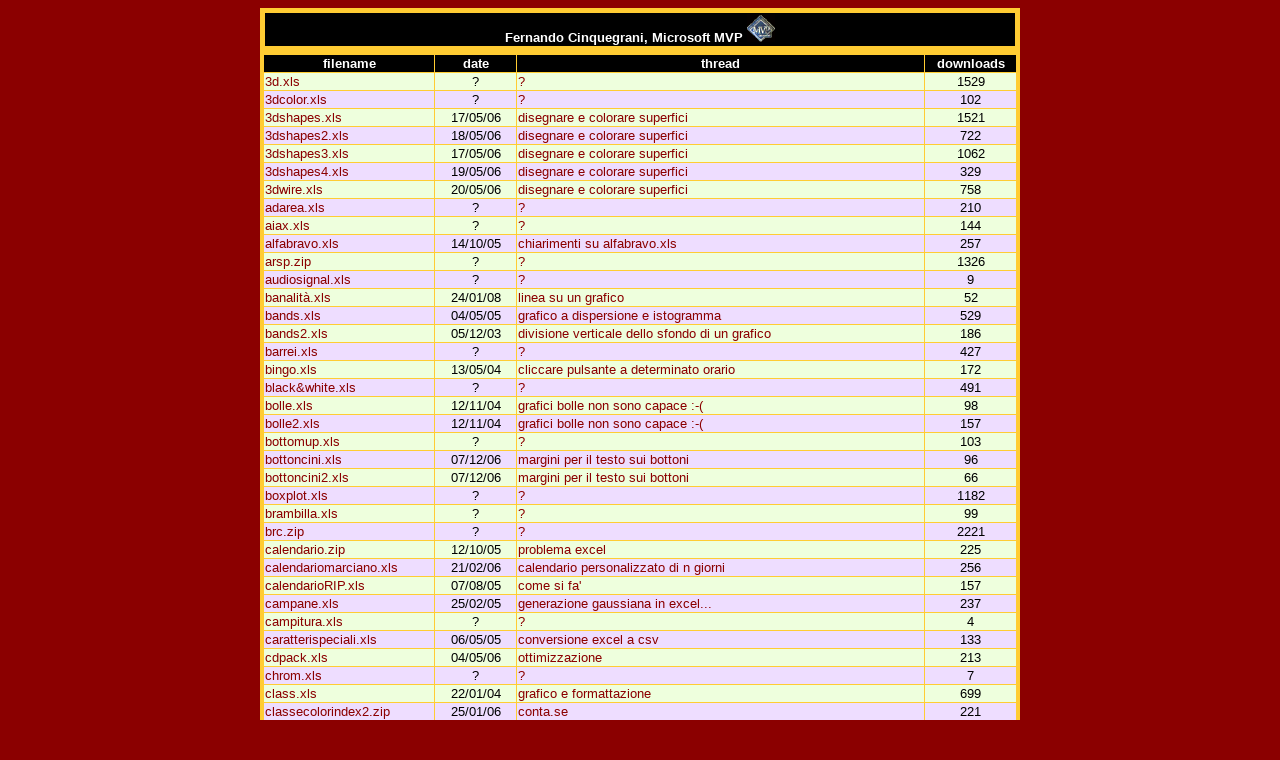

--- FILE ---
content_type: text/html
request_url: http://www.prodomosua.eu/contributi/
body_size: 3468
content:
<!DOCTYPE HTML PUBLIC "-//W3C//DTD HTML 4.01 Transitional//EN" "http://www.w3c.org/TR/1999/REC-html401-19991224/loose.dtd">
<HTML><HEAD><TITLE>Fernando Cinquegrani: contributi ai newsgroup</TITLE>
<META http-equiv=content-type content="text/html; charset=UTF-8">
<meta name="description" content="Fernando cinquegrani, Microsoft MVP, Office System, Excel">
<meta name="keywords" content="fernando cinquegrani,cinquegrani,prodomosua,excel,italia,italiano,italian,microsoft,mvp,free, xla,vba,chart,graph,grafici,grafi,diagram,excel,office,download">
<meta name="Distribution" content="Global">
<LINK REL=stylesheet TYPE="text/css" HREF="style.css">
<SCRIPT src="event.js" type=text/javascript></SCRIPT>
<SCRIPT src="sortedtable.js" type=text/javascript></SCRIPT>
<SCRIPT type=text/javascript>
			var sourceTable, destTable;
			onload = function() {
				sourceTable = new SortedTable('s');
				destTable = new SortedTable('d');
				mySorted = new SortedTable();
				mySorted.colorize = function() {
					for (var i=0;i<this.elements.length;i++) {
						if (this.elementIndex(this.elements[i]) % 2){
							this.changeClass(this.elements[i],'even','odd');
						} else {
							this.changeClass(this.elements[i],'odd','even');
						}
					}
				}
				mySorted.onsort = mySorted.colorize;
				mySorted.onmove = mySorted.colorize;
				mySorted.colorize();
			}
			function moveRows(s,d) {
				var a = new Array();
				for (var o in s.selectedElements) {
					a.push(s.selectedElements[o]);
				}
				for (var o in a) {
					var elm = a[o];
					var tds = elm.getElementsByTagName('td');
					for (var i in tds) {
						if (tds[i].headers) tds[i].headers = d.table.id+''+tds[i].headers.substr(d.table.id.length);
					}
					d.body.appendChild(a[o]);
					d.deselect(a[o]);
					d.init(d.table);
					d.sort();
					s.deselect(a[o]);
					s.init(s.table);
				}
			}
</SCRIPT></HEAD>
<BODY>
<SCRIPT src="threads.html" type=text/javascript></SCRIPT>
<table width='760' align='center'><tr><td style='background-color:#000000; text-align:center'>
<b><a href="http://www.prodomosua.eu/ppage02.html" target="_self"><font color="white">Fernando Cinquegrani, Microsoft MVP</font></a></b>
<a href="javascript:void(0)" onClick="window.open('http://mvp.support.microsoft.com/default.aspx?scid=fh;IT;mvpawardintro')">
<img src="mvp28.gif" width=28 height=28 border=0 alt="" align=bottom></a></td></tr></table>
<TABLE class=sorted cellSpacing=1 align='center'>
<THEAD>
  <TR>
    <TH id=filename width='170'><SPAN>filename</SPAN></TH>
    <TH id=date width='80'><SPAN>date</SPAN></TH>
    <TH id=thread width='420'><SPAN>thread</SPAN></TH><TH id=downloads width='90'><SPAN>downloads</SPAN></TH></TR></THEAD>
<TBODY>
<SCRIPT type=text/javascript>
for (var j=0;j<threads.length/7;j++){
showrow(j);
};
</script>
</TBODY>
<tr><td colspan=4>La pagina raccoglie alcuni degli esempi proposti in risposta a quesiti posti in <a href="http://www.microsoft.com/italy/communities/newsgroups/default.mspx?dg=microsoft.public.it.office.excel&lang=it&cr=IT" target="_blank">microsoft.public.it.office.excel</a>. La voce 'thread' rimanda alla discussione come registrata in <a href="http://groups.google.it/group/microsoft.public.it.office.excel" target="_blank">google groups</a>. Fare clic su <i>filename, thread, date, downloads</i> per un diverso ordinamento. Attenzione: alcuni file potrebbero essere stati modificati successivamente alla discussione originaria.</td></tr>
</TABLE>
</BODY></HTML>


--- FILE ---
content_type: text/html
request_url: http://www.prodomosua.eu/contributi/threads.html
body_size: 39990
content:
var threads=new Array(
"../zips/3d.xls","3d.xls","1900-01-00","?","?","?",1529,
"../zips/3dcolor.xls","3dcolor.xls","1900-01-00","?","?","?",102,
"../zips/3dshapes.xls","3dshapes.xls","2006-05-17","17/05/06","http://groups.google.com/group/microsoft.public.it.office.excel/browse_thread/thread/ed41892727dbd19d","disegnare e colorare superfici",1521,
"../zips/3dshapes2.xls","3dshapes2.xls","2006-05-18","18/05/06","http://groups.google.com/group/microsoft.public.it.office.excel/browse_frm/thread/ed41892727dbd19d","disegnare e colorare superfici",722,
"../zips/3dshapes3.xls","3dshapes3.xls","2006-05-17","17/05/06","http://groups.google.com/group/microsoft.public.it.office.excel/browse_frm/thread/ed41892727dbd19d","disegnare e colorare superfici",1062,
"../zips/3dshapes4.xls","3dshapes4.xls","2006-05-19","19/05/06","http://groups.google.com/group/microsoft.public.it.office.excel/browse_frm/thread/ed41892727dbd19d","disegnare e colorare superfici",329,
"../zips/3dwire.xls","3dwire.xls","2006-05-20","20/05/06","http://groups.google.com/group/microsoft.public.it.office.excel/browse_frm/thread/ed41892727dbd19d","disegnare e colorare superfici",758,
"../zips/adarea.xls","adarea.xls","1900-01-00","?","?","?",210,
"../zips/aiax.xls","aiax.xls","1900-01-00","?","?","?",144,
"../zips/alfabravo.xls","alfabravo.xls","2005-10-14","14/10/05","http://groups.google.it/group/microsoft.public.it.office.excel/browse_frm/thread/18a92f440e023b63/0c1616aa3fb90808","chiarimenti su alfabravo.xls",257,
"../zips/arsp.zip","arsp.zip","1900-01-00","?","?","?",1326,
"../zips/audiosignal.xls","audiosignal.xls","1900-01-00","?","?","?",9,
"../zips/banalit&agrave;.xls","banalit&agrave;.xls","2008-01-24","24/01/08","http://groups.google.com/group/microsoft.public.it.office.excel/browse_thread/thread/d8c9de412df6fdcf","linea su un grafico",52,
"../zips/bands.xls","bands.xls","2005-05-04","04/05/05","http://groups.google.it/group/microsoft.public.it.office.excel/browse_frm/thread/d43a3535b79b6059/a1b40a0e141b2d37","grafico a dispersione e istogramma",529,
"../zips/bands2.xls","bands2.xls","2003-12-05","05/12/03","http://groups.google.it/group/microsoft.public.it.office.excel/browse_frm/thread/20b5386300110e7e","divisione verticale dello sfondo di un grafico",186,
"../zips/barrei.xls","barrei.xls","1900-01-00","?","?","?",427,
"../zips/bingo.xls","bingo.xls","2004-05-13","13/05/04","http://groups.google.it/group/microsoft.public.it.office.excel/browse_frm/thread/39f560f181e29a42/251edfc5a3ff779f","cliccare pulsante a determinato orario",172,
"../zips/black&white.xls","black&white.xls","1900-01-00","?","?","?",491,
"../zips/bolle.xls","bolle.xls","2004-11-12","12/11/04","http://groups.google.it/group/microsoft.public.it.office.excel/browse_frm/thread/9dc4745ea70b72cf/7b12ef44a4d1d4ca","grafici bolle non sono capace :-(",98,
"../zips/bolle2.xls","bolle2.xls","2004-11-12","12/11/04","http://groups.google.it/group/microsoft.public.it.office.excel/browse_frm/thread/9dc4745ea70b72cf/7b12ef44a4d1d4ca","grafici bolle non sono capace :-(",157,
"../zips/bottomup.xls","bottomup.xls","1900-01-00","?","?","?",103,
"../zips/bottoncini.xls","bottoncini.xls","2006-12-07","07/12/06","http://groups.google.com/group/microsoft.public.it.office.excel/browse_thread/thread/4ff6badd64ae145/9d273efd824737ef","margini per il testo sui bottoni",96,
"../zips/bottoncini2.xls","bottoncini2.xls","2006-12-07","07/12/06","http://groups.google.com/group/microsoft.public.it.office.excel/browse_thread/thread/4ff6badd64ae145/9d273efd824737ef","margini per il testo sui bottoni",66,
"../zips/boxplot.xls","boxplot.xls","1900-01-00","?","?","?",1182,
"../zips/brambilla.xls","brambilla.xls","1900-01-00","?","?","?",99,
"../zips/brc.zip","brc.zip","1900-01-00","?","?","?",2221,
"../zips/calendario.zip","calendario.zip","2005-10-12","12/10/05","http://groups.google.it/group/microsoft.public.it.office.excel/browse_frm/thread/1edf1a115cb74331/55991c199b4e603c","problema excel",225,
"../zips/calendariomarciano.xls","calendariomarciano.xls","2006-02-21","21/02/06","http://groups.google.it/group/microsoft.public.it.office.excel/browse_frm/thread/da8826fb4ffc84f2","calendario personalizzato di n giorni",256,
"../zips/calendarioRIP.xls","calendarioRIP.xls","2005-08-07","07/08/05","http://groups.google.it/group/microsoft.public.it.office.excel/browse_frm/thread/e9bb3c46f2f33dce/3858970d68b9f858","come si fa'",157,
"../zips/campane.xls","campane.xls","2005-02-25","25/02/05","http://groups.google.it/group/microsoft.public.it.office.excel/browse_frm/thread/5f0ab33418385fc/fa938f5c220225b8","generazione gaussiana in excel...",237,
"../zips/campitura.xls","campitura.xls","1900-01-00","?","?","?",4,
"../zips/caratterispeciali.xls","caratterispeciali.xls","2005-05-06","06/05/05","http://groups.google.it/group/microsoft.public.it.office.excel/browse_frm/thread/89ec71b11b7a4cb/d6776964e18f8f72","conversione excel a csv",133,
"../zips/cdpack.xls","cdpack.xls","2006-05-04","04/05/06","http://groups.google.com/group/microsoft.public.it.office.excel/browse_thread/thread/2f72c789afe8c73f","ottimizzazione",213,
"../zips/chorm.xls","chrom.xls","1900-01-00","?","?","?",7,
"../zips/class.xls","class.xls","2004-01-22","22/01/04","http://groups.google.it/group/microsoft.public.it.office.excel/browse_frm/thread/7a3b31d0bbf84330","grafico e formattazione",699,
"../zips/classecolorindex2.zip","classecolorindex2.zip","2006-01-25","25/01/06","http://groups.google.it/group/microsoft.public.it.office.excel/browse_frm/thread/2394af450700e183","conta.se",221,
"../zips/cluster.zip","cluster.zip","1900-01-00","?","?","?",10997,
"../zips/cocode.exe","cocode.exe","1900-01-00","?","?","?",1088,
"../zips/codicefiscale.xls","codicefiscale.xls","1900-01-00","?","?","?",77,
"../zips/coefficienti.xls","coefficienti.xls","2005-12-09","09/12/05","http://groups.google.it/group/microsoft.public.it.office.excel/browse_frm/thread/a4a7c862ac2f8579/8598b4e2955a2e46","copiare etichette dati",664,
"../zips/coefficienti2.xls","coefficienti2.xls","2005-06-30","30/06/05","http://groups.google.it/group/microsoft.public.it.office.excel/browse_frm/thread/11db28f49781eb5c/bcd1338904269bd2","intersezione tra grafici",191,
"../zips/coefficientipolinomiale.xls","coefficientipolinomiale.xls","2004-07-14","14/07/04","http://groups.google.it/group/microsoft.public.it.office.excel/browse_frm/thread/3cf55bfd3f7f2d19/ec3ea071c8ffff54","polinomi interpolanti",158,
"../zips/combos.xls","combos.xls","2005-06-30","30/06/05","http://groups.google.it/group/microsoft.public.it.office.excel/browse_frm/thread/63c7ce7e7b694b5f/2249080612ec3d0e","grafici excel",139,
"../zips/contours.exe","contours.exe","1900-01-00","?","?","?",3145,
"../zips/contoursfed.xls","contoursfed.xls","1900-01-00","?","?","?",128,
"../zips/convalida.xls","convalida.xls","2005-03-07","07/03/05","http://groups.google.it/group/microsoft.public.it.office.excel/browse_frm/thread/6b4c885c77cfce38/01e0a6baedd101c1","come collegare 2 elenchi",210,
"../zips/convalidadoppia.xls","convalidadoppia.xls","2005-03-07","07/03/05","http://groups.google.it/group/microsoft.public.it.office.excel/browse_frm/thread/6b4c885c77cfce38/01e0a6baedd101c1","come collegare 2 elenchi",245,
"../zips/convalidaprogressiva.xls","convalidaprogressiva.xls","2005-05-19","19/05/05","http://groups.google.it/group/microsoft.public.it.office.excel/browse_frm/thread/f8755ef898fa52fc/bf108b5d80f370c8","definizione nomi -> ampliamento automatico range",149,
"../zips/convalidatripla.xls","convalidatripla.xls","2005-08-01","01/08/05","http://groups.google.it/group/microsoft.public.it.office.excel/browse_frm/thread/8a183cfdb1a6935a/f06c92fb0b69c28f","convalida tripla",310,
"../zips/convexhull.exe","convexhull.exe","1900-01-00","?","?","?",675,
"../zips/critico.xls","critico.xls","2006-02-12","12/02/06","http://groups.google.it/group/microsoft.public.it.office.excel/browse_frm/thread/1a09a56d64476bb1/8e8ee92f1799b503","scale variabili in excel.",815,
"../zips/cumulata.xls","cumulata.xls","2008-03-18","18/03/08","http://groups.google.com/group/microsoft.public.it.office.excel/browse_thread/thread/5aeff623f2dfac9d","grafico funzione somma",5,
"../zips/cylinder.xls","cylinder.xls","2005-03-18","18/03/05","http://groups.google.it/group/microsoft.public.it.office.excel/browse_frm/thread/37685afdb3a4037d/7e187833b60009b0","grafici con piu' assi",1626,
"../zips/daevitare.xls","daevitare.xls","2006-02-04","04/02/06","http://groups.google.it/group/microsoft.public.it.office.excel/browse_frm/thread/50efbd368ff50bb/950437edccdba365","grafici excel",216,
"../zips/database.exe","database.exe","1900-01-00","?","?","?",4354,
"../zips/daxyadarea.xls","daxyadarea.xls","2005-02-02","02/02/05","http://groups.google.it/group/microsoft.public.it.office.excel/browse_frm/thread/bb2b8382ddb224e2/d8b39e1f262fad8d","disegnare freeform area sottesa dati scatter",414,
"../zips/delledate.xls","delledate.xls","2006-02-12","12/02/06","http://groups.google.com/group/microsoft.public.it.office.excel/msg/59d93cbeb8ee8a3b","giorni lavorativi",654,
"../zips/density.exe","density.exe","1900-01-00","?","?","?",2404,
"../zips/dirscan.exe","dirscan.exe","1900-01-00","?","?","?",2415,
"../zips/doppiascala.xls","doppiascala.xls","1900-01-00","?","?","?",107,
"../zips/dynamic.xls","dynamic.xls","2003-11-01","01/11/03","http://groups.google.it/group/microsoft.public.it.office.excel/browse_frm/thread/2be9531f11c6b001","barra di scorrimento in un grafico - possibile?",239,
"../zips/dynamic2.xls","dynamic2.xls","2003-11-21","21/11/03","http://groups.google.com/group/microsoft.public.it.office.excel/browse_frm/thread/2be9531f11c6b001","barre di scorrimento in un grafico",783,
"../zips/effettivi.xls","effettivi.xls","2004-04-05","05/04/04","http://groups.google.it/group/microsoft.public.it.office.excel/browse_frm/thread/63a97fd1cd41f1a8/3b0ff633b67d7404","grafico a barre",126,
"../zips/electre.exe","electre.exe","1900-01-00","?","?","?",3250,
"../zips/elegantt.exe","elegantt.exe","1900-01-00","?","?","?",7086,
"../zips/errorlabels.xls","errorlabels.xls","2003-11-22","22/11/03","http://groups.google.it/group/microsoft.public.it.office.excel/browse_frm/thread/c63c43abc8a3ecae","barre di errore",941,
"../zips/escalier.xls","escalier.xls","2006-06-09","09/06/06","http://groups.google.com/group/microsoft.public.it.office.excel/browse_frm/thread/3b883f7d46358ce7","sezionare grafico ad area",732,
"../zips/esempio.xls","esempio.xls","2003-09-12","12/09/03","http://groups.google.it/group/microsoft.public.it.office.excel/browse_frm/thread/40de844ebdcd8936","aiuto su grafico",183,
"../zips/esempiomodificato.xls","esempiomodificato.xls","2004-01-22","22/01/04","http://groups.google.it/group/microsoft.public.it.office.excel/browse_frm/thread/7a3b31d0bbf84330","grafico e formattazione",203,
"../zips/etichettebolle.xls","etichettebolle.xls","1900-01-00","?","?","?",9,
"../zips/falsechart.exe","falsechart.exe","1900-01-00","?","?","?",2971,
"../zips/fiori.xls","fiori.xls","2005-11-17","17/11/05","http://groups.google.it/group/microsoft.public.it.office.excel/browse_frm/thread/9712bc4d794e4887/8f56ad13ae34ec35","simboli non standard",154,
"../zips/flowers.exe","flowers.exe","1900-01-00","?","?","?",1912,
"../zips/formax.xls","formax.xls","2006-02-18","18/02/06","http://groups.google.it/group/microsoft.public.it.office.excel/browse_frm/thread/e7d6a60f4d9628c3/7f7df826fc1c6e56","grafico tipo gantt",280,
"../zips/formule.exe","formule.exe","1900-01-00","?","?","?",1161,
"../zips/free.exe","free.exe","1900-01-00","?","?","?",2228,
"../zips/frittomisto.xls","frittomisto.xls","2006-10-13","13/10/06","http://groups.google.com/group/microsoft.public.it.office.excel/browse_frm/thread/13b27a549b197e9b/c99892199d5bd5fb","grafico *misto*",158,
"../zips/funzioni.xls","funzioni.xls","2005-02-03","03/02/05","http://groups.google.it/group/microsoft.public.it.office.excel/browse_frm/thread/fcd02d0b99a7c34/c6e3a8cb83dece8b","funzioni parametriche e definite in intervalli ...",119,
"../zips/gauges.xls","gauges.xls","1900-01-00","?","?","?",12,
"../zips/globalaccess.exe","globalaccess.exe","1900-01-00","?","?","?",2487,
"../zips/grafi.exe","grafi.exe","1900-01-00","?","?","?",5412,
"../zips/graficoalinee.xls","graficoalinee.xls","2004-05-21","21/05/04","http://groups.google.it/group/microsoft.public.it.office.excel/browse_frm/thread/8bba7035a11a31a5/1cf09c35ba2c609e","grafico excel",654,
"../zips/grids.exe","grids.exe","1900-01-00","?","?","?",3035,
"../zips/helloworld.xls","helloworld.xls","2005-05-05","05/05/05","http://groups.google.it/group/microsoft.public.fr.excel/browse_frm/thread/95b397a660bed0b/8660686732302edf","3d",2202,
"../zips/helloworld2.xls","helloworld2.xls","2008-02-29","29/02/08","http://groups.google.com/group/microsoft.public.it.office.excel/browse_thread/thread/bc83478304426785/1a354ec269af3b57","creare grafico mappa del mondo",102,
"../zips/impreciso.zip","impreciso.zip","2008-01-11","11/01/08","http://groups.google.com/group/microsoft.public.it.office.excel/browse_thread/thread/d2de98055ca17888","grafici a linee",301,
"../zips/indice.xls","indice.xls","2005-04-07","07/04/05","http://groups.google.it/group/microsoft.public.it.office.excel/browse_frm/thread/9d06b5aeea2b854f/b09ee0082be695e6","collegamento foglio",1443,
"../zips/ingranaggi.xls","ingranaggi.xls","2005-04-14","14/04/05","http://groups.google.it/group/microsoft.public.it.office.excel/browse_frm/thread/62ffc426482de679/3e0ac9fec92e7db9","sovrapposizione barre in grafico per simulare ...",824,
"../zips/inquinamento.xls","inquinamento.xls","2006-11-13","13/11/06","http://groups.google.com/group/microsoft.public.it.office.excel/browse_frm/thread/40f42375a296a5ac","pedice in legenda",105,
"../zips/integra.xls","integra.xls","2005-02-01","01/02/05","http://groups.google.it/group/microsoft.public.it.office.excel/browse_frm/thread/bb2b8382ddb224e2","disegnare freeform area sottesa dati scatter",198,
"../zips/intersezione.xls","intersezione.xls","2008-03-15","15/03/08","http://groups.google.com/group/microsoft.public.it.office.excel/browse_thread/thread/de4dba3ec1a92687","tracciare due linee",103,
"../zips/intersezioni.xls","intersezioni.xls","2005-10-20","20/10/05","http://groups.google.it/group/microsoft.public.it.office.excel/browse_frm/thread/f5489d985ede07c1/bddf7f57ec8fc9c6","grafici",541,
"../zips/iperbole.xls","iperbole.xls","1900-01-00","?","?","?",39,
"../zips/isometrix.exe","isometrix.exe","1900-01-00","?","?","?",3007,
"../zips/knapsack2.xls","knapsack2.xls","2005-12-13","13/12/05","http://groups.google.it/group/microsoft.public.it.office.excel/browse_frm/thread/b738a35ca834c5ca/63534d4d3b1e1384","ci riprovo: iterazioni",138,
"../zips/labels.exe","labels.exe","1900-01-00","?","?","?",1793,
"../zips/laforza.xls","laforza.xls","2005-02-28","28/02/05","http://groups.google.it/group/free.it.programmazione.visualbasic/browse_frm/thread/4f1c628a6cbcb41d/4e4c28ef2ca702e1","richiesta particolare: excel grafici dinamici vba ...",182,
"../zips/lineabarre.xls","lineabarre.xls","2005-03-09","09/03/05","http://groups.google.it/group/microsoft.public.it.office.excel/browse_frm/thread/fa9f641d886bcb6b/c94942a98d41bed5","grafico dispersione + istogramma",173,
"../zips/lineare.xls","lineare.xls","1900-01-00","?","?","?",58,
"../zips/linee.xls","linee.xls","2005-06-18","18/06/05","http://groups.google.it/group/microsoft.public.excel.charting/browse_frm/thread/770d7293f2073b69/964250643c33ed42","mixed plot: scatter vertical and horizontal lines",1036,
"../zips/logtesto.xls","logtesto.xls","2004-02-16","16/02/04","http://groups.google.it/group/microsoft.public.it.office.excel/browse_frm/thread/6eac49f2cd304496","aiuto - grafico scala logaritmica",151,
"../zips/lorenz.xls","lorenz.xls","2005-01-21","21/01/05","http://groups.google.it/group/microsoft.public.excel.charting/browse_frm/thread/6e5f0d74bfb888fa/86270bd44cc99bc8","how do i create lorenz curve in excel????",307,
"../zips/lu.xls","lu.xls","2004-06-10","10/06/04","http://groups.google.it/group/microsoft.public.it.office.excel/browse_frm/thread/dfa46ab4a85feef1/945a035babb8699c","excel *istogramma non in pila*",145,
"../zips/macchine.xls","macchine.xls","2007-10-11","11/10/07","http://groups.google.com/group/microsoft.public.it.office.excel/browse_thread/thread/624c313d7ba20adc","grafico mensle di produzione",122,
"../zips/maps.xls","maps.xls","2006-05-03","03/05/06","http://groups.google.com/group/microsoft.public.it.office.excel/browse_thread/thread/b27c5fb50bc73b84","immagini in primo piano",1624,
"../zips/mediabolle.xls","mediabolle.xls","2007-01-24","24/01/07","http://groups.google.com/group/microsoft.public.it.office.excel/browse_thread/thread/b5b7152ec9c928c0","inserire rette in un grafico a bolle",93,
"../zips/mediamobile.xls","mediamobile.xls","2007-01-26","26/01/07","http://groups.google.com/group/microsoft.public.it.office.excel/browse_thread/thread/dca6ecd3820540db","media mobile su excel",50,
"../zips/millebolleblu.xls","millebolleblu.xls","2005-05-18","18/05/05","http://groups.google.it/group/microsoft.public.it.office.excel/browse_frm/thread/7c59a964e6fcc2f2/9dea693b46b8b17b","excel > autocad",1458,
"../zips/minmaxsettimanale.xls","minmaxsettimanale.xls","2004-09-14","14/09/04","http://groups.google.it/group/microsoft.public.it.office.excel/browse_frm/thread/c38261c44825f861/8fe0720b6185ce59","grafico azionario",728,
"../zips/multiwaterfall.xls","multiwaterfall.xls","2008-02-28","28/02/08","http://groups.google.com/group/microsoft.public.it.office.excel/browse_thread/thread/865c857b389756b6","waterfall chart",35,
"../zips/ncal.xls","ncal.xls","2004-05-28","28/05/04","http://groups.google.it/group/microsoft.public.it.office.excel/browse_frm/thread/ea2cc1e0a06d1139/1c340ee579c84f13","test",194,
"../zips/nelmezzo.xls","nelmezzo.xls","2006-01-20","20/01/06","http://groups.google.it/group/microsoft.public.it.office.excel/browse_frm/thread/97d880f9d20fa3bc/3e5b748163de3ffa","texttocolumns",132,
"../zips/nemo.xls","nemo.xls","1900-01-00","?","?","?",116,
"../zips/nightandday.xls","nightandday.xls","1900-01-00","?","?","?",4,
"../zips/notturno.xls","notturno.xls","2005-04-15","15/04/05","http://groups.google.it/group/microsoft.public.it.office.excel/browse_frm/thread/512fc1e173e61303/34f5dabfa96a9fb8","calcolo dell'indennita' notturna",340,
"../zips/od.exe","od.exe","1900-01-00","?","?","?",2615,
"../zips/offset.xls","offset.xls","2005-02-12","12/02/05","http://groups.google.it/group/microsoft.public.it.office.excel/browse_frm/thread/2f6118da8ac9a88e/f42f4f420deb6e0a","offset di dati",188,
"../zips/ogni3.xls","ogni3.xls","1900-01-00","?","?","?",445,
"../zips/ontime.xls","ontime.xls","2004-01-09","09/01/04","http://groups.google.it/group/microsoft.public.it.office.excel/browse_frm/thread/c6f943d1224cdb8b","conto alla rovescia",152,
"../zips/orario.xls","orario.xls","2004-06-10","10/06/04","http://groups.google.it/group/microsoft.public.it.office.excel/browse_frm/thread/6fb74d6cc3a12002/3091a6ad8226f2ff","formattazione",757,
"../zips/ovsa.zip","ovsa.zip","1900-01-00","?","?","?",2794,
"../zips/pannello3.xls","pannello3.xls","2004-10-12","12/10/04","http://groups.google.it/group/microsoft.public.it.office.excel/browse_frm/thread/acb35d2b0d41a6c6","creazione grafico semicerchio",168,
"../zips/parallel.xls","parallel.xls","2004-02-14","14/02/04","http://groups.google.it/group/microsoft.public.it.office.excel/browse_frm/thread/e7e5b04661a64e02","parallelepipedo",135,
"../zips/pasqua.xls","pasqua.xls","2005-03-25","25/03/05","http://groups.google.it/group/microsoft.public.it.office.excel/browse_frm/thread/d639ee4227f76829/7a833bc5033041c0","auguri..con sorpresa",270,
"../zips/peppo.xls","peppo.xls","2004-06-10","10/06/04","http://groups.google.it/group/microsoft.public.it.office.excel/browse_frm/thread/dfa46ab4a85feef1/945a035babb8699c","excel *istogramma non in pila*",153,
"../zips/peralfonso.xls","peralfonso.xls","1900-01-00","?","?","?",70,
"../zips/peralfonso2.xls","peralfonso2.xls","2006-02-12","12/02/06","http://groups.google.it/group/microsoft.public.it.office.excel/browse_frm/thread/2fb7da68afd427bd/441a7fe6a89a65db","cambiare serie di valori con scroll bar ...",215,
"../zips/percentuali.xls","percentuali.xls","2006-09-21","21/09/06","http://groups.google.com/group/microsoft.public.it.office.excel/browse_frm/thread/340aa1e3abc36220/6e5cdb78d4c56342","arrotondare a cento",143,
"../zips/peredo.xls","peredo.xls","2006-06-15","15/06/06","http://groups.google.com/group/microsoft.public.it.office.excel/browse_frm/thread/f403038bf1aca58b","grafico istogramma - linee",236,
"../zips/perfiorella.xls","perfiorella.xls","2006-02-03","03/02/06","http://groups.google.it/group/microsoft.public.it.office.excel/browse_frm/thread/ec45692a970ca797/d590f2380b282d61","grafico a linee",130,
"../zips/perfrancesco.xls","perfrancesco.xls","2007-07-22","22/07/07","http://groups.google.com/group/microsoft.public.it.office.excel/browse_frm/thread/99744d2489639047","generare molti grafici in automatico",309,
"../zips/pergaetano.xls","pergaetano.xls","2004-05-05","05/05/04","http://groups.google.it/group/microsoft.public.it.office.excel/browse_frm/thread/8f9a6d604204e753/0a22db05672f060c","che grafico usare?",183,
"../zips/pergiovanna2.xls","pergiovanna2.xls","2004-02-10","10/02/04","http://groups.google.com/group/microsoft.public.it.office.excel/browse_thread/thread/5ff65a9412e65b66","riferimento cartesiano",157,
"../zips/pergiovanna4.xls","pergiovanna4.xls","2004-02-28","28/02/04","http://groups.google.it/group/microsoft.public.it.office.excel/browse_frm/thread/85eb326d2cd5c67d","funzione di proporzionalita'",217,
"../zips/pergiuseppe.xls","pergiuseppe.xls","2004-05-13","13/05/04","http://groups.google.it/group/microsoft.public.it.office.excel/browse_frm/thread/f5c8308f1fcd4e5a","grid lines selettive",135,
"../zips/perignazio.xls","perignazio.xls","2004-05-14","14/05/04","http://groups.google.it/group/microsoft.public.it.office.excel/browse_frm/thread/f5c8308f1fcd4e5a/0f3e61816517b398","grid lines *selettive*...",186,
"../zips/permarco.xls","permarco.xls","2004-02-10","10/02/04","http://groups.google.com/group/microsoft.public.it.office.excel/browse_thread/thread/7e6ab8300ca25cd4","formattazione condizionale grafico!",107,
"../zips/permille.xls","permille.xls","1900-01-00","?","?","?",799,
"../zips/perpico1965.xls","perpico1965.xls","2004-06-04","04/06/04","http://groups.google.it/group/microsoft.public.it.office.excel/browse_frm/thread/67e595e1ebbee283/5f5c64bb66f7b507","grafico con dati provenienti da + fogli",138,
"../zips/perraffaella.xls","perraffaella.xls","1900-01-00","?","?","?",101,
"../zips/personal.exe","personal.exe","1900-01-00","?","?","?",2508,
"../zips/pianoroll.xls","pianoroll.xls","2006-08-25","25/08/06","http://groups.google.com/group/microsoft.public.it.office.excel/browse_frm/thread/25600640eb096888","grafico a barre con lunghezza",121,
"../zips/pieofpie.xls","pieofpie.xls","2005-02-07","07/02/05","http://groups.google.it/group/microsoft.public.it.office.excel/browse_frm/thread/fad069268cc413c7/4eadba2e8b12e604","grafico a torta",122,
"../zips/pieofpie2.xls","pieofpie2.xls","1900-01-00","?","?","?",107,
"../zips/piramidipp.xls","piramidipp.xls","2006-12-29","29/12/06","http://groups.google.com/group/microsoft.public.it.office.excel/browse_thread/thread/13ac397ff22b162f","barre sovrapposte",130,
"../zips/piramidism.xls","piramidism.xls","2004-12-30","30/12/04","http://groups.google.it/group/microsoft.public.it.office.excel/browse_frm/thread/b47f938be56c61e0/ad7ea71745b7cc7c","piramidi d'eta'",594,
"../zips/poligoni.xls","poligoni.xls","2007-03-01","01/03/07","http://groups.google.com/group/microsoft.public.it.office.excel/browse_thread/thread/96524deeae9accf5","disegno di un poligono",149,
"../zips/poly.xls","poly.xls","2005-04-11","11/04/05","http://groups.google.it/group/microsoft.public.it.office.excel/browse_frm/thread/3cad7e0fe5dc326c/e284d8401a9b4ba4","linea di tendenza",147,
"../zips/proa.xls","proa.xls","2006-07-03","03/07/06","http://groups.google.com/group/microsoft.public.it.office.excel/browse_frm/thread/9731b86ee077b7d4","grafico *complesso*",255,
"../zips/proalberto.xls","proalberto.xls","2004-12-28","28/12/04","http://groups.google.it/group/microsoft.public.it.office.excel/browse_frm/thread/efeedfd24e4d24f/2c1bee0e871f3be4","creazione grafico",171,
"../zips/proalexa2.xls","proalexa2.xls","2005-06-02","02/06/05","http://groups.google.it/group/microsoft.public.it.office.excel/browse_frm/thread/43f9f880c7ba3d25/3521c8dd8abf8cb7","problemi con grafico",154,
"../zips/proandrea.xls","proandrea.xls","2006-02-04","04/02/06","http://groups.google.it/group/microsoft.public.it.office.excel/browse_frm/thread/42660492a840cd7c/1e87d14266466cab","grafico per analisi dati",351,
"../zips/probruco.xls","probruco.xls","2006-01-07","07/01/06","http://groups.google.it/group/microsoft.public.it.office.excel/browse_frm/thread/b4b7b1bc3d237f3f/7826de9a07e01588","grafico a bolle: e' possibile una sovrapposizione",198,
"../zips/procyber.xls","procyber.xls","1900-01-00","?","?","?",67,
"../zips/procyber2.xls","procyber2.xls","2006-06-28","28/06/06","http://groups.google.com/group/microsoft.public.it.office.excel/browse_frm/thread/7dcabf845a8dfb81","ricavare valori da grafico lineare",237,
"../zips/prododo.xls","prododo.xls","2006-06-17","17/06/06","http://groups.google.com/group/microsoft.public.it.office.excel/browse_frm/thread/5ba668ee6f0a3654","grafico dinamico e intervallo dati ascisse con date mancanti",277,
"../zips/prof.xls","prof.xls","1900-01-00","?","?","?",141,
"../zips/profabio.xls","profabio.xls","2005-04-17","17/04/05","http://groups.google.it/group/microsoft.public.it.office.excel/browse_frm/thread/7440b759de823a2f/313e5cc0c6fd1bd2","grafico con due scale",235,
"../zips/profabio2.xls","profabio2.xls","2008-02-28","28/02/08","http://groups.google.com/group/microsoft.public.it.office.excel/browse_thread/thread/b896de1e19e01a6b","copia formato grafici",25,
"../zips/profabrizio.xls","profabrizio.xls","2006-05-03","03/05/06","http://groups.google.com/group/microsoft.public.it.office.excel/browse_thread/thread/b27c5fb50bc73b84","immagini in primo piano",421,
"../zips/progiovanni.xls","progiovanni.xls","2006-10-02","02/10/06","http://groups.google.com/group/microsoft.public.it.office.excel/browse_frm/thread/d0905207acb2370","grafico attivita'-date",251,
"../zips/prohmbirillo.xls","prohmbirillo.xls","1900-01-00","?","?","?",63,
"../zips/proivan.xls","proivan.xls","2005-07-14","14/07/05","http://groups.google.it/group/microsoft.public.it.office.excel/browse_frm/thread/8ef20bed4d5bef56/65f855138dce529b","aiuto su una formula per excel",161,
"../zips/prokwijbo.xls","prokwijbo.xls","2005-01-28","28/01/05","http://groups.google.it/group/microsoft.public.it.office.excel/browse_frm/thread/916109e7c0026565/d6f8da93fc1b0431","variazione valori nel tempo",133,
"../zips/prolea.xls","prolea.xls","2005-02-23","23/02/05","http://groups.google.it/group/microsoft.public.it.office.excel/browse_frm/thread/898045e8a4534c75","grafico istogramma personalizzato",122,
"../zips/promao.xls","promao.xls","2004-01-15","15/01/04","http://groups.google.it/group/microsoft.public.it.office.excel/browse_frm/thread/c2f5e1d9f579450f","ruotare grafico",112,
"../zips/promarc.xls","promarc.xls","2005-02-20","20/02/05","http://groups.google.it/group/microsoft.public.it.office.excel/browse_frm/thread/8d9051a84ebe71","calendario perpetuo da scrivania",241,
"../zips/promarcello.xls","promarcello.xls","2004-12-21","21/12/04","http://groups.google.it/group/microsoft.public.it.office.excel/browse_frm/thread/c78a201a15c6891d/5986470b6a3a7262","come fare un grafico in coordinate polari in excel",132,
"../zips/promarco.xls","promarco.xls","2006-01-17","17/01/06","http://groups.google.it/group/microsoft.public.it.office.excel/browse_frm/thread/4e58145d89c21557/2485387e55bb3e0a","grafici serie dati in colonne diverse",150,
"../zips/promcar.xls","promcar.xls","2005-05-10","10/05/05","http://groups.google.it/group/microsoft.public.it.office.excel/browse_frm/thread/6292efa467d186b1/1af38cd406511721","definire template per + grafici in + fogli di lavoro",192,
"../zips/promefisto.xls","promefisto.xls","2005-01-27","27/01/05","http://groups.google.it/group/microsoft.public.it.office.excel/browse_frm/thread/3c77209e98955c2e","inserimento in un grafico",181,
"../zips/promn.xls","promn.xls","2007-12-08","08/12/08","http://groups.google.com/group/microsoft.public.it.office.excel/browse_thread/thread/f456325721f0cf81","grafici troppo complessi?",307,
"../zips/proohsen.xls","proohsen.xls","2005-04-07","07/04/05","http://groups.google.it/group/microsoft.public.it.office.excel/browse_frm/thread/3cad7e0fe5dc326c","linea di tendenza",140,
"../zips/propentyum.xls","propentyum.xls","2005-06-03","03/06/05","http://groups.google.it/group/microsoft.public.it.office.excel/browse_frm/thread/b13d4197c1b75fcc/bc2a7a92a28af8ee","grafico per tempi",194,
"../zips/propippo.xls","propippo.xls","2005-11-13","13/11/05","http://groups.google.it/group/microsoft.public.it.office.excel/browse_frm/thread/5b15bf7ae605397a/b35679c98d3b34a5","numero seriale e orari",246,
"../zips/propstat.xls","propstat.xls","2005-06-01","01/06/05","http://groups.google.it/group/microsoft.public.it.office.excel/browse_frm/thread/2651fc22b0fe4fae/3c5a5022332e25c3","grafico a nube - organizzazione dati",193,
"../zips/prorex.xls","prorex.xls","2005-01-17","17/01/05","http://groups.google.it/group/microsoft.public.it.office.excel/browse_frm/thread/fe8d4b71fee58afe","2 tracce su un grafico",100,
"../zips/prorex2.xls","prorex2.xls","2005-01-19","19/01/05","http://groups.google.it/group/microsoft.public.it.office.excel/browse_frm/thread/fe8d4b71fee58afe/2dbc0c0a0f2c4454","2 tracce su un grafico",125,
"../zips/prorhahall.xls","prorhahall.xls","2005-04-19","19/04/05","http://groups.google.it/group/microsoft.public.it.office.excel/browse_frm/thread/54e53689ffdf5a48","graficare una gaussiana su un istogramma",176,
"../zips/prosao.xls","prosao.xls","2004-11-23","23/11/04","http://groups.google.it/group/microsoft.public.it.office.excel/browse_frm/thread/70f4021afab89c9a/fa830d81ce43f30b","bel lavoretto",225,
"../zips/prosnow.xls","prosnow.xls","2005-02-18","18/02/05","http://groups.google.it/group/microsoft.public.it.office.excel/browse_frm/thread/bcd4ba011fa14af8/689bb2877719deb5","grafici a bolle (info su fattibilita' idea)",142,
"../zips/prosteve.xls","prosteve.xls","2005-05-05","05/05/05","http://groups.google.it/group/microsoft.public.it.office.excel/browse_frm/thread/56eab7698b2e08a0/1cfbcca402b87d89","quale' e' il miglior grafico",162,
"../zips/prouriel.xls","prouriel.xls","2005-04-05","05/04/05","http://groups.google.it/group/microsoft.public.it.office.excel/browse_frm/thread/62ffc426482de679","sovrapposizione barre in grafico per simulare ...",132,
"../zips/provasenzamacro.xls","provasenzamacro.xls","2006-02-17","17/02/06","http://groups.google.it/group/microsoft.public.it.office.excel/browse_frm/thread/348c67422f144d98/051639df093301c6","filtri e non solo ...",170,
"../zips/provenza.xls","provenza.xls","2004-01-16","16/01/04","http://groups.google.it/group/microsoft.public.it.office.excel/browse_frm/thread/a5043bbf23bb10d9","problema stampa",134,
"../zips/provero.xls","provero.xls","2004-09-08","08/09/04","http://groups.google.it/group/microsoft.public.it.office.excel/browse_frm/thread/d9d88607a43a0bd9/3e9b777e07db74af","grafico *strano* (forse non troppo)",171,
"../zips/prozap.xls","prozap.xls","1900-01-00","?","?","?",173,
"../zips/punta.xls","punta.xls","2003-08-03","03/08/03","http://groups.google.it/group/microsoft.public.it.office.excel/browse_frm/thread/a8dffa0e27bbc9ed","disegno frecce",131,
"../zips/quadrato.xls","quadrato.xls","2006-05-17","17/05/06","http://groups.google.com/group/microsoft.public.it.office.excel/browse_frm/thread/ed41892727dbd19d","disegnare e colorare superfici",289,
"../zips/querysulfoglio.xls","querysulfoglio.xls","2005-06-24","24/06/05","http://groups.google.it/group/microsoft.public.it.office.excel/browse_frm/thread/85f3e08e47127176/19e0432d92802169","query",205,
"../zips/quote.xls","quote.xls","2006-11-12","12/11/06","http://groups.google.com/group/microsoft.public.it.office.excel/browse_frm/thread/1878deb4e72fdd2f","cella *dinamica* e grafico",188,
"../zips/radar.xls","radar.xls","1900-01-00","?","?","?",1066,
"../zips/rand.xls","rand.xls","2003-09-04","04/09/03","http://groups.google.it/group/microsoft.public.it.office.excel/browse_frm/thread/9fd00a80a1dfc424","excel 97 macro su evento...",130,
"../zips/rangetohtml.zip","rangetohtml.zip","2004-11-22","22/11/04","http://groups.google.it/group/microsoft.public.it.office.excel/browse_frm/thread/bbc7e50988650eb1","mostrare le intestazioni di un foglio excel ...",201,
"../zips/rango.xls","rango.xls","2006-02-12","12/02/06","http://groups.google.com/group/microsoft.public.it.office.excel/browse_frm/thread/facbec5bbc5419a0","classificare con *rango* uomo/donna",250,
"../zips/refedit.xls","refedit.xls","1900-01-00","?","?","?",89,
"../zips/resizer.exe","resizer.exe","1900-01-00","?","?","?",626,
"../zips/rotazione.xls","rotazione.xls","1900-01-00","?","?","?",249,
"../zips/rotazioni2d.xls","rotazioni2d.xls","1900-01-00","?","?","?",147,
"../zips/roundrad.xls","roundrad.xls","1900-01-00","?","?","?",14,
"../zips/sample.xls","sample.xls","1900-01-00","?","?","?",116,
"../zips/scaglioni.xls","scaglioni.xls","1900-01-00","?","?","?",96,
"../zips/scalaqualsiasi.xls","scalaqualsiasi.xls","1900-01-00","?","?","?",38,
"../zips/scalatesto.xls","scalatesto.xls","2004-02-16","16/02/04","http://groups.google.it/group/microsoft.public.it.office.excel/browse_frm/thread/6eac49f2cd304496","aiuto - grafico scala logaritmica",448,
"../zips/scalatesto2.xls","scalatesto2.xls","2005-01-25","25/01/05","http://groups.google.it/group/microsoft.public.it.office.excel/browse_frm/thread/8c8473d710f5485b/40be7ef903aa2f70","invertire assi",178,
"../zips/scale.xls","scale.xls","1900-01-00","?","?","?",3113,
"../zips/scanner.xls","scanner.xls","2003-10-13","13/10/03","http://groups.google.com/group/microsoft.public.it.office.excel/browse_frm/thread/a666b8fa8891ac75/3617afcf70db9220","barra avanzamento lavoro",152,
"../zips/scanner3.xls","scanner3.xls","2006-01-26","26/01/06","http://groups.google.it/group/microsoft.public.it.office.excel/browse_frm/thread/ec8e99c573413c73/0736955a81e4e7a1","attendere prego",226,
"../zips/scarabeo.xls","scarabeo.xls","1900-01-00","?","?","?",158,
"../zips/scatter.zip","scatter.zip","1900-01-00","?","?","?",3352,
"../zips/secondario.xls","secondario.xls","2006-01-31","31/01/06","http://groups.google.it/group/microsoft.public.it.office.excel/browse_frm/thread/f1264bd5b2b60d65/cab409fdc81d7214","creare grafico in vba",121,
"../zips/sequenze.xls","sequenze.xls","2005-11-29","29/11/05","http://groups.google.it/group/microsoft.public.it.office.excel/browse_frm/thread/2ee2db261fb958dd/ff9082ae464c80ac","conta valori",170,
"../zips/sinusoide.xls","sinusoide.xls","2005-10-12","12/10/05","http://groups.google.it/group/microsoft.public.it.office.excel/browse_frm/thread/ffdc4326b9cd976/3ee769a3e7564c17","grafici di funzioni matematiche",187,
"../zips/sistema.xls","sistema.xls","2004-12-28","28/12/04","http://groups.google.it/group/microsoft.public.it.office.excel/browse_frm/thread/ff889b23821e5474/b30f11ef34d7f347","excel e' in grado...",293,
"../zips/sito.xls","sito.xls","1900-01-00","?","?","?",520,
"../zips/sommase.xls","sommase.xls","2006-02-01","01/02/06","http://groups.google.it/group/microsoft.public.it.office.excel/browse_frm/thread/4fd0e42fe988ff94/34d2b23b74c53dfc","conta.se con 2 criteri",1458,
"../zips/sparklines.xls","sparklines.xls","1900-01-00","?","http://groups.google.com/group/microsoft.public.excel.charting/browse_thread/thread/916691ce01b71eea","charting in a cell",585,
"../zips/sphere.xls","sphere.xls","1900-01-00","?","?","?",1882,
"../zips/sphere2.xls","sphere2.xls","1900-01-00","?","?","?",1427,
"../zips/stef01.xls","stef01.xls","2005-03-17","17/03/05","http://groups.google.it/group/microsoft.public.it.office.excel/browse_frm/thread/4472e6c2d810ad85/7a85645b3a640d4a","grafico a barre ea linee",127,
"../zips/stef02.xls","stef02.xls","2005-10-07","07/10/05","http://groups.google.it/group/microsoft.public.it.office.excel/browse_frm/thread/df7bc8aceed50dee/044aee138e9195c9","programmi di grafica",919,
"../zips/stefan.xls","stefan.xls","1900-01-00","?","?","?",114,
"../zips/stile.exe","stile.exe","1900-01-00","?","?","?",3043,
"../zips/stili.exe","stili.exe","1900-01-00","?","?","?",2259,
"../zips/taglio.xlt","taglio.xlt","2006-02-04","04/02/06","http://groups.google.it/group/microsoft.public.it.office.excel/browse_frm/thread/42660492a840cd7c","grafico per analisi dati",731,
"../zips/tecniques.exe","tecniques.exe","1900-01-00","?","?","?",2334,
"../zips/terreni.xls","terreni.xls","2006-01-25","25/01/06","http://groups.google.it/group/microsoft.public.it.office.excel/browse_frm/thread/56635c57f53d1e2e","excel e terreni",199,
"../zips/test.xls","test.xls","1900-01-00","?","?","?",157,
"../zips/test2.xls","test2.xls","1900-01-00","?","?","?",146,
"../zips/tiroalbersaglio.xls","tiroalbersaglio.xls","2007-02-26","26/02/07","http://groups.google.com/group/microsoft.public.it.office.excel/browse_thread/thread/e21ca25e26ec8f6e","grafico per 'accuratezza' in excel",49,
"../zips/trasformazioni.xls","trasformazioni.xls","2003-11-12","12/11/03","http://groups.google.com/group/microsoft.public.it.office.excel/browse_frm/thread/cce53503bd9efb8e/bd08f9731f8b1ed1","formato celle",254,
"../zips/trasformazioni2.xls","trasformazioni2.xls","2003-11-12","12/11/03","http://groups.google.com/group/microsoft.public.it.office.excel/browse_frm/thread/cce53503bd9efb8e/bd08f9731f8b1ed1","formato celle",256,
"../zips/trasparenza.xls","trasparenza.xls","2004-10-11","11/10/04","http://groups.google.it/group/microsoft.public.it.office.excel/browse_frm/thread/de8032fd840072c3","grafico speciale",299,
"../zips/trees.exe","trees.exe","1900-01-00","?","?","?",4523,
"../zips/triangolare.xls","triangolare.xls","2005-10-13","13/10/05","http://groups.google.it/group/microsoft.public.it.office.excel/browse_frm/thread/b8a6182659563e24","cambiare formato di un asse",650,
"../zips/tropposottili.xls","tropposottili.xls","2006-10-05","05/10/06","http://groups.google.com/group/microsoft.public.it.office.excel/browse_frm/thread/79fa9241a0fddcba","istogrammi a linee?",119,
"../zips/unamacro.xls","unamacro.xls","1900-01-00","?","?","?",204,
"../zips/unaschifezza.xls","unaschifezza.xls","1900-01-00","?","?","?",89,
"../zips/vettori.xls","vettori.xls","2004-07-02","02/07/04","http://groups.google.it/group/microsoft.public.it.office.excel/browse_frm/thread/7d1e09adf7730c9f","vettori orientati",144,
"../zips/vettori2.xls","vettori2.xls","2006-09-14","14/09/06","http://groups.google.com/group/microsoft.public.it.office.excel/browse_frm/thread/d829ec395c1976fb/d24e3f5c7310b9c7","grafici a dispersione con frecce",765,
"../zips/voronoi.exe","voronoi.exe","1900-01-00","?","?","?",1300,
"../zips/vtsum.xls","vtsum.xls","1900-01-00","?","?","?",155,
"../zips/wireframes.exe","wireframes.exe","1900-01-00","?","?","?",763,
"../zips/xyztoxy.xls","xyztoxy.xls","1900-01-00","?","?","?",1668,
"../zips/zoomclass.xls","zoomclass.xls","1900-01-00","?","?","?",224
/** end threads **/
)
function showrow(row)
{
var begC='<tr><td axis=string headers=filename><a href="'+threads[row*7]+'" target="_blank">'+threads[row*7+1]+'</a></td>';
begC=begC+'<td title='+threads[row*7+2]+' axis=date headers=date align="center">'+threads[row*7+3]+'</td>';
begC=begC+'<td axis=string headers=thread><a href="'+threads[row*7+4]+'" target="_blank">'+threads[row*7+5]+'</a></td>';
begC=begC+'<td align="center" axis=number headers=downloads>'+threads[row*7+6]+'</td>';
document.writeln(begC);
}
/** <html><head><META HTTP-EQUIV="Refresh" CONTENT="5; URL=http://www.prodomosua.eu/contributi"></head><body> **/
/** </body></html> **/




--- FILE ---
content_type: text/css
request_url: http://www.prodomosua.eu/contributi/style.css
body_size: 672
content:
BODY {
	FONT-SIZE: 10pt;
	FONT-FAMILY: Arial,Helvetica;
	background-color: darkred;
}
TABLE {
	width: 760px;
	background-color: #FFCC33;
	padding: 3px;
}
TD {
	color: #000000;
}
TH {
	background-color: #000000;
	color: #FFFFFF;
}
A:link {
	color: darkred;
	text-decoration: none;

}
A:visited {
	color: darkred;
	text-decoration: none;

}

.odd TD {
	BACKGROUND-COLOR: #EEDDFF}
.even TD {
	BACKGROUND-COLOR: #EEFFDD}
.hover TD {
	BACKGROUND-COLOR: #FFCC33}
.sortedminus {
	background-color: #CC0000;
	color: #000000;
}
.sortedplus {
	background-color: #FFFFFF;
	color: #000000;
}
.selrow TD {
	BACKGROUND-COLOR: #aae
}
#s {
	FLOAT: left
}
#d {
	CLEAR: none; FLOAT: left
}


--- FILE ---
content_type: application/javascript
request_url: http://www.prodomosua.eu/contributi/event.js
body_size: 742
content:
// This script created by John Resig (http://ejohn.org/projects/flexible-javascript-events/) and altered by Quirksmode (http://www.quirksmode.org/blog/archives/2005/10/_and_the_winner_1.html)
// Packaged to Event.js by fry @ friedcellcollective.

function addEvent(obj,type,fn) {
	if (obj.addEventListener) obj.addEventListener(type,fn,false);
	else if (obj.attachEvent)	{
		obj["e"+type+fn] = fn;
		obj[type+fn] = function() {obj["e"+type+fn](window.event);}
		obj.attachEvent("on"+type, obj[type+fn]);
	}
}
function removeEvent(obj,type,fn) {
	if (obj.removeEventListener) obj.removeEventListener(type,fn,false);
	else if (obj.detachEvent) {
		obj.detachEvent("on"+type, obj[type+fn]);
		obj[type+fn] = null;
		obj["e"+type+fn] = null;
	}
}

--- FILE ---
content_type: application/javascript
request_url: http://www.prodomosua.eu/contributi/sortedtable.js
body_size: 13485
content:
// SortedTable created and licensed by fry @ friedcellcollective
// http://friedcellcollective.net/js/
// This work is licensed under a Creative Commons Attribution-ShareAlike 2.5 License (http://creativecommons.org/licenses/by-sa/2.5/)
// Version: 0.8c

// This script depends on Event.js created by John Resig (http://ejohn.org/projects/flexible-javascript-events/) and altered by Quirksmode (http://www.quirksmode.org/blog/archives/2005/10/_and_the_winner_1.html)
// Packaged to Event.js by fry @ friedcellcollective. Any other package with the same functions should also work.

// To create a new sorted table create a new SortedTable object with
//   new SortedTable(id)
// If no id is passed it will look for tables with class="sorted"
//   new SortedTable()
// Make sure you're doing this after the DOM has been parsed

// Tested in MSIE 6 @ WinXP and Mozilla 1.73 (Gecko/20040910) @ Windows XP

/*
History:
0.8    - first version that actually works on windows and has most of the needed features
0.8a   - changed the behaviour of sorting:
         - axis="string" now defaults to case insensitive smartcompare that puts 10 after 9, not after 1
         - no axis does normal compare (broken in 0.8)
         - axis="sstring" added - does smartcompare case sensitively
0.8b   - corrected a weird error that broke some sorts in ie6
       - added the possibility for a nonsortable column via class="nosort" on the th cell
       - added the possibility to 'regroup' tbody elements if there's more than one (for whatever reason)
       - added additional hook to put your custom javascript on (onsort)
0.8c   - added additional hook to put your custom javascript on (onmove)
*/

SortedTable = function(id) {
	this.table = null;
	if (!document.getElementById || !document.getElementsByTagName) return false;
	if (id) this.init(document.getElementById(id));
	else this.init(this.findTable());
	this.prep();
	if (!id && this.findTable()) new SortedTable();
}

// static
SortedTable.tables = new Array();
SortedTable.move = function(d,elm) {
	var st = SortedTable.getSortedTable(elm);
	if (st) st.move(d,elm);
}
SortedTable.moveSelected = function(d,elm) {
	var st = SortedTable.getSortedTable(elm);
	if (st) st.move(d);
}
SortedTable.findParent = function(elm,tag) {
	while (elm && elm.tagName && elm.tagName.toLowerCase()!=tag) elm = elm.parentNode;
	return elm;
}
SortedTable.getEventElement = function(e) {
	if (!e) e = window.event;
	return (e.target)? e.target : e.srcElement;
}
SortedTable.getSortedTable = function(elm) {
	elm = SortedTable.findParent(elm,'table');
	for (var i=0;i<SortedTable.tables.length;i++) {
		var t = SortedTable.tables[i].table;
		if (t==elm) return SortedTable.tables[i];
	}
	return null;
}
SortedTable.gecko = (navigator.product=="Gecko");
SortedTable.removeBeforeSort = SortedTable.gecko;

// dynamic
SortedTable.prototype = {
// before init finished
	init:function(elm) {
		if (!elm) return false;
		this.table = elm;
		this.head = elm.getElementsByTagName('thead')[0];
		this.body = elm.getElementsByTagName('tbody')[0];
		this.foot = elm.getElementsByTagName('tfoot')[0];
		if (this.hasClass(this.table,'regroup')) this.regroup();
		this.elements = this.body.getElementsByTagName('tr');
		this.parseCols();
		this.selectedElements = new Array();
	},
	findTable:function() {
		var elms = document.getElementsByTagName('table');
		for (var i=0;i<elms.length;i++) {
			if (this.hasClass(elms[i],'sorted') && !SortedTable.getSortedTable(elms[i])) return elms[i];
		}
		return null;
	},
	parseCols:function() {
		if (!this.table) return;
		this.cols = new Array();
		var ths = this.head.getElementsByTagName('th');
		for (var i=0;i<ths.length;i++) {
			this.cols[ths[i].id] = new Array();
		}
		for (var i=0;i<this.elements.length;i++) {
			var tds = this.elements[i].getElementsByTagName('td');
			for (var j=0;j<tds.length;j++) {
				var headers = tds[j].headers.split(' ');
				for (var k=0;k<headers.length;k++) {
					if (this.cols[headers[k]]) this.cols[headers[k]].push(tds[j]);
				}
			}
		}
	},
	prep:function() {
		if (!this.table) return;
		this.register();
		this.prepBody();
		this.prepHeader();
	},
	register:function() {
		SortedTable.tables.push(this);
	},
	regroup:function() {
		var tbs = this.table.getElementsByTagName('tbody');
		for (var i=tbs.length-1;i>0;i--) {
			var trs = tbs[i].getElementsByTagName('tr');
			for (var j=trs.length-1;j>=0;j--) {
				this.body.appendChild(trs[j]);
			}
			this.table.removeChild(tbs[i]);
		}		
	},
// helpers
	trim:function(str) {
		while (str.substr(0,1)==' ') str = str.substr(1);
		while (str.substr(str.length-1,1)==' ') str = str.substr(0,str.length-1);
		return str;
	},
	hasClass:function(elm,findclass) {
		if (!elm) return null;
		return (' '+elm.className+' ').indexOf(' '+findclass+' ')+1;
	},
	changeClass:function(elm,oldclass,newclass) {
		if (!elm) return null;
		var c = elm.className.split(' ');
		for (var i=0;i<c.length;i++) {
			c[i] = this.trim(c[i]);
			if (c[i]==oldclass || c[i]==newclass || c[i]=='') c.splice(i,1);
		}
		c.push(newclass);
		elm.className = this.trim(c.join(' '));
	},
	elementIndex:function(elm) {
		for (var i=0;i<this.elements.length;i++) {
			if (this.elements[i]==elm) return i;
		}
		return -1;
	},
	findParent:SortedTable.findParent,
// events
	callBodyHover:function(e) {
		var elm = SortedTable.getEventElement(e);
		var st = SortedTable.getSortedTable(elm);
		if (!st) return false;
		if (typeof(st.onbodyhover)=='function') st.onbodyhover(elm,e);
		var elm = st.findParent(elm,'tr');
		if (e.type=='mouseover') st.changeClass(elm,'','hover');
		else if (e.type=='mouseout') st.changeClass(elm,'hover','');
		return false;
	},
	callBodyClick:function(e) {
		var elm = SortedTable.getEventElement(e);
		var st = SortedTable.getSortedTable(elm);
		if (!st) return false;
		if (typeof(st.onbodyclick)=='function') st.onbodyclick(elm,e);
		var elm = st.findParent(elm,'tr');
		if (e.shiftKey) st.selectRange(elm);
		else {
			if (st.selected(elm)) st.deselect(elm);
			else {
				if (!e.ctrlKey) st.cleanselect();
				st.select(elm);
			}
		}
		return false;
	},
	callBodyDblClick:function(e) {
		var elm = SortedTable.getEventElement(e);
		var st = SortedTable.getSortedTable(elm);
		if (!st) return false;
		if (typeof(st.onbodydblclick)=='function') st.onbodydblclick(elm,e);
		return false;
	},
	callHeadHover:function(e) {
		var elm = SortedTable.getEventElement(e);
		var st = SortedTable.getSortedTable(elm);
		if (!st) return false;
		if (typeof(st.onheadhover)=='function') st.onheadhover(elm,e);
		return false;
	},
	callHeadClick:function(e) {
		var elm = SortedTable.getEventElement(e);
		var st = SortedTable.getSortedTable(elm);
		if (!st) return false;
		if (typeof(st.onheadclick)=='function') st.onheadclick(elm,e);
		var elm = st.findParent(elm,'th');
		st.resort(elm);
		return false;
	},
	callHeadDblClick:function(e) {
		var elm = SortedTable.getEventElement(e);
		var st = SortedTable.getSortedTable(elm);
		if (!st) return false;
		if (typeof(st.onheaddblclick)=='function') st.onheaddblclick(elm,e);
		return false;
	},
// inited
	prepHeader:function() {
		var ths = this.head.getElementsByTagName('th');
		for (var i=0;i<ths.length;i++) {
			if (this.hasClass(ths[i],'nosort')) continue;
			ths[i].style.cursor = 'pointer';
			addEvent(ths[i],'click',this.callHeadClick);
			addEvent(ths[i],'dblclick',this.callHeadDblClick);
			addEvent(ths[i],'mouseover',this.callBodyHover);
			addEvent(ths[i],'mouseout',this.callBodyHover);
			if (this.hasClass(ths[i],'sortedplus') || this.hasClass(ths[i],'sortedminus')) this.sort(ths[i]);
		}
	},
	prepBody:function() {
		var elm = this.body.lastChild;
		var pelm;
		while (elm) {
			pelm = elm.previousSibling;
			if (elm.nodeType!=1) this.body.removeChild(elm);
			elm = pelm;
		}
		var trs = this.body.getElementsByTagName('tr');
		for (var i=0;i<trs.length;i++) {
			trs[i].style.cursor = 'pointer';
			addEvent(trs[i],'click',this.callBodyClick);
			addEvent(trs[i],'dblclick',this.callBodyDblClick);
			addEvent(trs[i],'mouseover',this.callBodyHover);
			addEvent(trs[i],'mouseout',this.callBodyHover);
		}
	},
// selecting
	selected:function(elm) {
		return this.hasClass(elm,'selrow');
	},
	select:function(elm) {
		this.changeClass(elm,'','selrow');
		this.selectedElements.push(elm);
	},
	deselect:function(elm) {
		this.changeClass(elm,'selrow','');
		for (var i=0;i<this.selectedElements.length;i++) {
			if (this.selectedElements[i]==elm) this.selectedElements.splice(i,1);
		}
	},
	selectRange:function(elm1) {
		if (this.selectedElements.length==0) {
			this.select(elm1);
			return false;
		}
		var elm0 = this.selectedElements[this.selectedElements.length-1];
		var d = (this.elementIndex(elm0) < this.elementIndex(elm1));
		var elm = elm0;
		if (this.selected(elm1)) {if (this.selected(elm0)) this.deselect(elm0);}
		else {if (!this.selected(elm0)) this.select(elm0);}
		do {
			elm = (d)? elm.nextSibling : elm.previousSibling;
			if (this.selected(elm)) this.deselect(elm);
			else this.select(elm);
		} while (elm!=elm1);
	},
	cleanselect:function() {
		for (var i=0;i<this.elements.length;i++) {
			if (this.selected(this.elements[i])) this.deselect(this.elements[i]);
		}
		this.selectedElements = new Array();
	},
// sorting
	compareSmart:function(v1,v2) {
		v1 = (v1)? v1.split(' ') : [];
		v2 = (v2)? v2.split(' ') : [];
		l = Math.max(v1.length,v2.length);
		var r = 0;
		for (var i=0;i<l;i++) {
			if (v1[i]==v2[i]) continue;
			if (!v1[i]) v1[i] = "";
			if (!v2[i]) v2[i] = "";
			if (!isNaN(parseFloat(v1[i]))) v1[i] = parseFloat(v1[i]);
			if (!isNaN(parseFloat(v2[i]))) v2[i] = parseFloat(v2[i]);
			if (v1[i]>v2[i]) return 1;
			else if (v2[i]>v1[i]) return -1;
		}
		return 0;
	},
	compare:function(v1,v2) {
		var st = SortedTable.getSortedTable(v1);
		if (v1==null || v2==null) return 0;
		var axis = v1.axis.toLowerCase();
		if (v1.title && v2.title) {
			v1 = v1.title;
			v2 = v2.title;
		} else if (axis=='string') {
			v1 = (v1.innerHTML)? v1.innerHTML.toLowerCase() : v1;
			v2 = (v2.innerHTML)? v2.innerHTML.toLowerCase() : v2;
			return st.compareSmart(v1,v2);
		} else if (axis=='sstring') {
			v1 = (v1.innerHTML)? v1.innerHTML : v1;
			v2 = (v2.innerHTML)? v2.innerHTML : v2;
			return st.compareSmart(v1,v2);
		} else if (axis=='number') {
			v1 = parseInt(v1.innerHTML);
			v2 = parseInt(v2.innerHTML);
		} else {
			v1 = (v1.innerHTML)? v1.innerHTML : v1;
			v2 = (v2.innerHTML)? v2.innerHTML : v2;
		}
		if (v1==null || v2==null) return 0;
		else if (v1>v2) return 1
		else if (v2>v1) return -1;
		return 0;
	},
	findSort:function() {
		var ths = this.head.getElementsByTagName('th');
		for (var i=0;i<ths.length;i++) {
			if (this.hasClass(ths[i],'sortedminus') || this.hasClass(ths[i],'sortedplus')) return ths[i];
		}
		return null;
	},
	sort:function(elm,reverseonly) {
		if (!elm) elm = this.findSort();
		if (!elm) return false;
		var col = this.cols[elm.id];
		if (!reverseonly) col.sort(this.compare);
		if (this.hasClass(elm,'sortedminus') || reverseonly) col.reverse();
		var nextSibling;
		if (SortedTable.removeBeforeSort) {
			nextSibling = this.body.nextSibling;
			nextSibling.parentNode.removeChild(this.body);
		}
		for (var i=0;i<col.length;i++) {
			this.body.appendChild(this.findParent(col[i],'tr'));
		}
		if (SortedTable.removeBeforeSort) {
			nextSibling.parentNode.insertBefore(this.body,nextSibling);
		}
		if (typeof(this.onsort)=='function') this.onsort();
	},
	resort:function(elm) {
		if (!elm) return false;
		this.cleansort(elm);
		var reverseonly = false;
		if (this.hasClass(elm,'sortedplus')) {
			this.changeClass(elm,'sortedplus','sortedminus');
			reverseonly = true;
		} else if (this.hasClass(elm,'sortedminus')) {
			this.changeClass(elm,'sortedminus','sortedplus');
			reverseonly = true;
		} else {
			this.changeClass(elm,'sortedminus','sortedplus');
		}
		this.sort(elm,reverseonly);
	},
	cleansort:function(except) {
		var ths = this.head.getElementsByTagName('th');
		for (var i=0;i<ths.length;i++) {
			if (ths[i]==except) continue;
			if (this.hasClass(ths[i],'sortedminus')) this.changeClass(ths[i],'sortedminus','');
			else if (this.hasClass(ths[i],'sortedplus')) this.changeClass(ths[i],'sortedplus','');
		}
	},
// movement
	compareindex:function(v1,v2) {
		var st = SortedTable.getSortedTable(v1);
		if (!st) return 0;
		v1 = st.elementIndex(v1);
		v2 = st.elementIndex(v2);
		if (v1==null || v2==null) return 0;
		else if (v1<v2) return 1
		else if (v2<v1) return -1;
		return 0;
	},
	move:function(d,elm) {
		if (elm) this.moverow(d,elm);
		else {
			var m = true;
			for (var i=0;i<this.selectedElements.length;i++) {
				if (!this.canMove(d,this.selectedElements[i])) m = false;
			}
			if (m) {
				var moving = this.selectedElements.slice(0,this.selectedElements.length);
				moving.sort(this.compareindex);
				if (d>0) moving.reverse();
				for (var i=0;i<moving.length;i++) {
					this.moverow(d,moving[i]);
				}
			}
		}
		if (typeof(this.onmove)=='function') this.onmove();
	},
	moverow:function(d,elm) {
		this.cleansort();
		var parent = elm.parentNode;
		var sibling = this.canMove(d,elm);
		if (!sibling) return false;
		if (d>0) {
			parent.removeChild(elm);
			parent.insertBefore(elm,sibling);
		} else {
			parent.removeChild(elm);
			if (sibling.nextSibling) parent.insertBefore(elm,sibling.nextSibling);
			else parent.appendChild(elm);
		}
	},
	canMove:function(d,elm) {
		if (d>0) return elm.previousSibling;
		else return elm.nextSibling;
	}
}